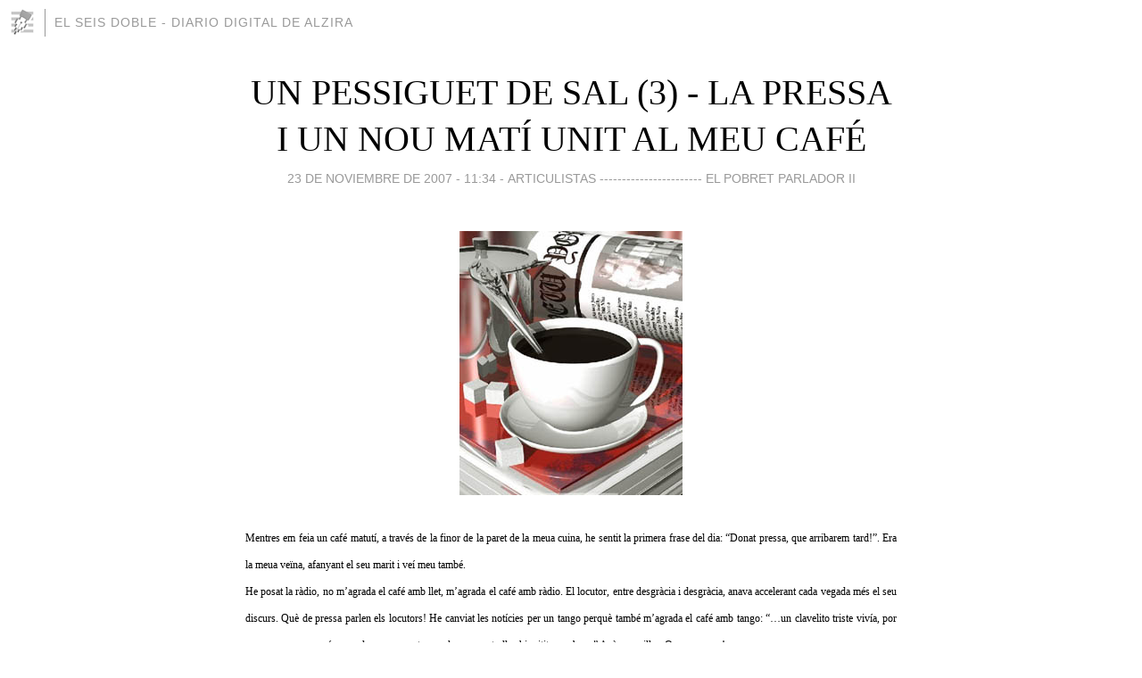

--- FILE ---
content_type: text/html; charset=utf-8
request_url: https://elseisdoble.blogia.com/2007/112301-un-pessiguet-de-sal-3-la-pressa-i-un-nou-mati-unit-al-meu-cafe.php
body_size: 5661
content:
<!DOCTYPE html>
<html lang="es">
<head>
	<meta charset="UTF-8">
	
	<title>UN PESSIGUET DE SAL (3)  -  LA PRESSA I UN NOU MATÍ UNIT AL MEU CAFÉ | EL SEIS DOBLE - DIARIO DIGITAL DE ALZIRA</title>

	<link rel="canonical" href="https://elseisdoble.blogia.com/2007/112301-un-pessiguet-de-sal-3-la-pressa-i-un-nou-mati-unit-al-meu-cafe.php" />
        

	<meta property="og:locale" content="es" />
	<meta property="og:site_name" content="elseisdoble" />

	<meta property="og:type" content="article" />

	<meta property="og:type" content="article" />
	<meta property="og:title" content="UN PESSIGUET DE SAL (3)  -  LA PRESSA I UN NOU MAT&Iacute; UNIT AL MEU CAF&Eacute; | EL SEIS DOBLE - DIARIO DIGITAL DE ALZIRA" />
	<meta name="description" property="og:description" content="Mentres em feia un caf&eacute; matut&iacute;, a trav&eacute;s de la finor de la paret de la meua cuina, he sentit la primera frase del dia: &ldquo;Donat pressa, que arribarem tard!&rdquo;. Era la meua ve&iuml;na, afanyant el seu marit i ve&iacute;">

	<meta property="og:url" content="https://elseisdoble.blogia.com/2007/112301-un-pessiguet-de-sal-3-la-pressa-i-un-nou-mati-unit-al-meu-cafe.php" />

	<link rel="alternate" type="application/rss+xml" title="RSS 2.0" href="https://elseisdoble.blogia.com/feed.xml" />

	<link rel="stylesheet" href="//cms.blogia.com/templates/template1/css/styles.css?v=1479210573">
	
	<link rel="shortcut icon" href="//cms.blogia.com/templates/template1/img/favicon.ico" />

	<meta name="viewport" content="width=device-width, initial-scale=1.0" />

	
	

<!-- Google tag (gtag.js) -->
<script async src="https://www.googletagmanager.com/gtag/js?id=G-QCKB0GVRJ4"></script>
<script>
  window.dataLayer = window.dataLayer || [];
  function gtag(){dataLayer.push(arguments);}
  gtag('js', new Date());

  gtag('config', 'G-QCKB0GVRJ4');
</script>

</head>










<body class="page--post">


		<header>



       <a href="https://www.blogia.com">
            <img src="[data-uri]" width="30" height="30" alt="Blogia" />
       </a>

		<div id="blog-title">
		<a href="https://elseisdoble.blogia.com">EL SEIS DOBLE - DIARIO DIGITAL DE ALZIRA</a>
		</div>
		
	</header>






	
	<main style="max-width : 730px;">
	
	




		<article id="post">
			
			<h1><a href="https://elseisdoble.blogia.com/2007/112301-un-pessiguet-de-sal-3-la-pressa-i-un-nou-mati-unit-al-meu-cafe.php">UN PESSIGUET DE SAL (3)  -  LA PRESSA I UN NOU MATÍ UNIT AL MEU CAFÉ</a></h1>





			<div class="post__author-date">
				<time datetime="2007-11-23T11:34:00+00:00" pubdate data-updated="true">
				
					<a href="https://elseisdoble.blogia.com/2007/112301-un-pessiguet-de-sal-3-la-pressa-i-un-nou-mati-unit-al-meu-cafe.php">
						23 de noviembre de 2007 - 11:34					</a>
				</time>
									- <a href="/temas/articulistas-el-pobret-parlador-ii/">Articulistas ----------------------- El Pobret Parlador II</a>
							</div>

		


			
			
			<div class="post__content">
			
								<img class="right" src="https://elseisdoble.blogia.com/upload/20071123114948-cafe-.jpg" alt="UN PESSIGUET DE SAL (3)  -  LA PRESSA I UN NOU MAT&Iacute; UNIT AL MEU CAF&Eacute;">
								

				
				<p class="MsoNormal" style="margin: 0cm 0cm 0pt; text-align: justify; mso-layout-grid-align: none;"><span style="font-size: 9pt; font-family: Georgia; mso-bidi-font-family: Georgia;">Mentres em feia un caf&eacute; matut&iacute;, a trav&eacute;s de la finor de la paret de la meua cuina, he sentit la primera frase del dia: &ldquo;Donat pressa, que arribarem tard!&rdquo;. Era la meua ve&iuml;na, afanyant el seu marit i ve&iacute; meu tamb&eacute;. </span></p><p class="MsoNormal" style="margin: 0cm 0cm 0pt; text-align: justify; mso-layout-grid-align: none;"><span style="font-size: 9pt; font-family: Georgia; mso-bidi-font-family: Georgia;">He posat la r&agrave;dio, no m&rsquo;agrada el caf&eacute; amb llet, m&rsquo;agrada el caf&eacute; amb r&agrave;dio. El locutor, entre desgr&agrave;cia i desgr&agrave;cia, anava accelerant cada vegada m&eacute;s el seu discurs. Qu&egrave; de pressa parlen els locutors! He canviat les not&iacute;cies per un tango perqu&egrave; tamb&eacute; m&rsquo;agrada el caf&eacute; amb tango: &ldquo;&hellip;</span><span style="font-size: 9pt; font-family: Georgia;">un clavelito triste viv&iacute;a, por una rosa se consum&iacute;a; pero la rosa coqueta y mala a una estrella chiquitita amaba&hellip;</span><span style="font-size: 9pt; font-family: Georgia; mso-bidi-font-family: Georgia;">&rdquo; A&ccedil;&ograve; era millor. On va a parar!</span></p><p class="MsoNormal" style="margin: 0cm 0cm 0pt; text-align: justify; mso-layout-grid-align: none;"><span style="font-size: 9pt; font-family: Georgia; mso-bidi-font-family: Georgia;">M&rsquo;he acostat a la finestra, la tassa fumejant entelava el vidre amb el baf. Fora plovia lleugerament i pareixia fer fred. </span></p><p class="MsoNormal" style="margin: 0cm 0cm 0pt; text-align: justify; mso-layout-grid-align: none;"><span style="font-size: 9pt; font-family: Georgia; mso-bidi-font-family: Georgia;">He vist en la vorera de davant a una mare que arrossegava al seu fill angoixada, segurament, per no arribar a temps al col&middot;legi. Un cotxe accelerava un tant precipitat perqu&egrave; el sem&agrave;for canviaria de l&rsquo;ambar al roig. El seg&uuml;ent vehicle va tindre ja que parar fins que una pitada per darrere li ficava pressa perqu&egrave; el mateix sem&agrave;for anava a passar de l&rsquo;ambar al verd. Una ambul&agrave;ncia amb la sirena estrepitosa sortejava obstacles com podia ja que, en aquest cas, la promptitud podia tindre la seua justificaci&oacute;. La gent caminava amb pas accelerat, com ho fan les formigues quan porten una miqueta de palla al niu. Tots, tots&hellip; amb pressa! Sotmesos i rendits per la crueltat del rellotge. </span></p><p class="MsoNormal" style="margin: 0cm 0cm 0pt; text-align: justify; mso-layout-grid-align: none;"><span style="font-size: 9pt; font-family: Georgia; mso-bidi-font-family: Georgia;">Ha sigut un nou mat&iacute; unit al meu caf&eacute; en qu&egrave;, amb generositat, m&rsquo;he proposat &ldquo;perdre el temps&rdquo;. Per a comen&ccedil;ar m&rsquo;he dedicat a comptar les gotetes de pluja en el vidre de la finestra: una, dos, tres&hellip; Cent huitanta-cinc llagrimetes d&rsquo;aigua s&rsquo;associaven al vidre; algunes d&rsquo;elles, como si foren cuquets, buscant pas cap avall, per&ograve; no per pressa, menys mal! sin&oacute; pel capritxo de la gravetat que les espentava cap al centre de la terra o, potser, perqu&egrave; la meua finestra plorava afligida per l&rsquo;amor impossible del clavellet del tango.</span></p><p class="MsoNormal" style="margin: 0cm 0cm 0pt; text-align: justify; mso-layout-grid-align: none;"><span style="font-size: 9pt; font-family: Georgia; mso-bidi-font-family: Georgia;">He rist en recordar una m&agrave;xima del qu&egrave; va ser el meu amic, Solerisestruch. Deia algo aix&iacute; com: &ldquo;Pensen que la velocitat &eacute;s un m&egrave;rit. Per&ograve;, si fins una tortugueta pot aconseguir-la si la deixem caure des del m&eacute;s alt d&rsquo;un campanar&rdquo;.<span style="mso-spacerun: yes;">&nbsp; </span></span></p><p class="MsoNormal" style="margin: 0cm 0cm 0pt; text-align: justify; mso-layout-grid-align: none;"><span style="font-size: 9pt; font-family: Georgia; mso-bidi-font-family: Georgia; mso-ansi-language: FR;">Despr&eacute;s, m&rsquo;he vestit lentament perqu&egrave; tenia pressa! </span><span style="font-size: 9pt; font-family: Georgia; mso-bidi-font-family: Georgia;">Amb ella o sense ella, no obliden que hui &eacute;s<span style="mso-spacerun: yes;">&nbsp; </span><strong>UN GRAN DIA!</strong> Que ho gaudisquen.</span></p><p class="MsoNormal" style="margin: 0cm 0cm 0pt; text-align: right;" align="right"><strong style="mso-bidi-font-weight: normal;"><span style="font-size: 9pt; color: #0000ff; font-family: Georgia;">El Pobret Parlador II </span></strong></p><p class="MsoNormal" style="margin: 0cm 0cm 0pt; text-align: justify;"><span style="font-size: 9pt; font-family: Georgia;"></span></p><p class="MsoNormal" style="margin: 0cm 0cm 0pt; text-align: justify;"><em style="mso-bidi-font-style: normal;"><span style="font-size: 8pt; font-family: Georgia;">Advert&egrave;ncia de l&rsquo;autor per als sabuts i acad&egrave;mics.</span></em></p><p class="MsoNormal" style="margin: 0cm 0cm 0pt; text-align: justify;"><em style="mso-bidi-font-style: normal;"><span style="font-size: 8pt; font-family: Georgia;">El meu valenci&agrave; t&eacute; alguna falteta </span></em></p><p class="MsoNormal" style="margin: 0cm 0cm 0pt; text-align: justify;"><em style="mso-bidi-font-style: normal;"><span style="font-size: 8pt; font-family: Georgia;">i pot ser que algun ripio,</span></em></p><p class="MsoNormal" style="margin: 0cm 0cm 0pt; text-align: justify;"><em style="mso-bidi-font-style: normal;"><span style="font-size: 8pt; font-family: Georgia;">per&ograve; em van ensenyar que al lloc se l&rsquo;anomena sitio</span></em></p><p class="MsoNormal" style="margin: 0cm 0cm 0pt; text-align: justify;"><em style="mso-bidi-font-style: normal;"><span style="font-size: 8pt; font-family: Georgia;">i a la mamella teta.</span></em></p><p class="MsoNormal" style="margin: 0cm 0cm 0pt; text-align: justify;"><em style="mso-bidi-font-style: normal;"><span style="font-size: 8pt; font-family: Georgia;">En l&rsquo;escola em va imposar el castell&agrave; un retor,</span></em></p><p class="MsoNormal" style="margin: 0cm 0cm 0pt; text-align: justify;"><em style="mso-bidi-font-style: normal;"><span style="font-size: 8pt; font-family: Georgia;">fera fred o calor.</span></em></p><p class="MsoNormal" style="margin: 0cm 0cm 0pt; text-align: justify;"><em style="mso-bidi-font-style: normal;"><span style="font-size: 8pt; font-family: Georgia;">I ara parle valenci&agrave; d&rsquo;hort.</span></em></p><p class="MsoNormal" style="margin: 0cm 0cm 0pt; text-align: justify;"><em style="mso-bidi-font-style: normal;"><span style="font-size: 8pt; font-family: Georgia;">Mala sort!</span></em></p><p class="MsoNormal" style="margin: 0cm 0cm 0pt; text-align: justify;">&nbsp;</p><p class="MsoNormal" style="margin: 0cm 0cm 0pt; text-align: justify;"><span style="font-size: 8pt; font-family: Georgia;"><strong><span style="font-size: 9pt; color: #000000; font-family: Georgia;">Poden llegir m&eacute;s dotoreries d&rsquo;aquest pobret parlador en el seg&uuml;ent enlla&ccedil;:</span></strong><span style="font-size: 9pt; color: #000000;"></span><span style="font-size: 8pt; font-family: Georgia;"><p><p class="MsoNormal" style="margin: 0cm 0cm 0pt; text-align: justify;"><span style="font-size: 9pt; color: #000000; font-family: Georgia;"><a href="/temas/articulistas-el-pobret-parlador-ii.php"><span style="color: #800080;">http://elseisdoble.blogia.com/temas/articulistas-el-pobret-parlador-ii.php</span></a></span></p></p></span><p><p class="MsoNormal" style="margin: 0cm 0cm 0pt; text-align: justify;">&nbsp;</p></p></span><p><p class="MsoNormal" style="margin: 0cm 0cm 0pt; text-align: justify;">&nbsp;</p></p></p>			</div>


			
			<div class="post__share">
				<ul>
										<li class="share__facebook">
						<a href="https://www.facebook.com/sharer.php?u=https%3A%2F%2Felseisdoble.blogia.com%2F2007%2F112301-un-pessiguet-de-sal-3-la-pressa-i-un-nou-mati-unit-al-meu-cafe.php" 
							title="Compartir en Facebook"
							onClick="ga('send', 'event', 'compartir', 'facebook');">
								Facebook</a></li>
					<li class="share__twitter">
						<a href="https://twitter.com/share?url=https%3A%2F%2Felseisdoble.blogia.com%2F2007%2F112301-un-pessiguet-de-sal-3-la-pressa-i-un-nou-mati-unit-al-meu-cafe.php" 
							title="Compartir en Twitter"
							onClick="ga('send', 'event', 'compartir', 'twitter');">
								Twitter</a></li>
					<li class="share__whatsapp">
						<a href="whatsapp://send?text=https%3A%2F%2Felseisdoble.blogia.com%2F2007%2F112301-un-pessiguet-de-sal-3-la-pressa-i-un-nou-mati-unit-al-meu-cafe.php" 
							title="Compartir en WhatsApp"
							onClick="ga('send', 'event', 'compartir', 'whatsapp');">
								Whatsapp</a></li>
					<li class="share__email">
						<a href="mailto:?subject=Mira esto&body=Mira esto: https%3A%2F%2Felseisdoble.blogia.com%2F2007%2F112301-un-pessiguet-de-sal-3-la-pressa-i-un-nou-mati-unit-al-meu-cafe.php" 
							title="Compartir por email"
							onClick="ga('send', 'event', 'compartir', 'email');">
								Email</a></li>
									</ul>
			</div>

		
		</article>
		
		








		
		
		<section id="related" style="text-align:center;">
		
		
			<h2>Otros artículos en este blog:</h2>
			
			<ul>

				
				<li><a href="https://elseisdoble.blogia.com/2007/110601-un-pessiguet-de-sal-2-poderoso-caballero-.php">UN PESSIGUET DE SAL (2)  -  PODEROSO CABALLERO</a></li>
				
				
				<li><a href="https://elseisdoble.blogia.com/2008/071803-un-pessiguet-de-sal-7-platon-tambe-haguera-menjat-arros-a-banda.php">UN PESSIGUET DE SAL (7)  -  PLATÓN TAMBÉ HAGUERA MENJAT ARRÒS A BANDA</a></li>
				
				
				<li><a href="https://elseisdoble.blogia.com/2008/061802-un-pessiguet-de-sal-6-jo-tambe-vaig-perdre-a-rocky.php">UN PESSIGUET DE SAL (6)  -  JO TAMBÉ VAIG PERDRE A ROCKY</a></li>
				
				
			</ul>
			
			
		</section>







		<section id="comments">


			

			<h2>0 comentarios</h2>





			



			
			<form name="comments__form" action="https://elseisdoble.blogia.com/index.php" method="post" accept-charset="ISO-8859-1">
				
				<label for="nombre">Nombre</label>
				<input size="30" id="nombre" name="nombre" value="" type="text" >

				<label for="email">E-mail <em>No será mostrado.</em></label>
				<input size="30" id="email" name="email" value="" type="text" >

				<label for="comentario">Comentario</label>
				<textarea cols="30" rows="5" id="comentario" name="comentario"></textarea>

				<input name="submit" value="Publicar" type="submit" > 

								<input name="datosarticulo" value="" type="hidden" >
				<input name="idarticulo" value="2007112301" type="hidden" />
				<input name="nomblog" value="elseisdoble" type="hidden" >
				<input name="escomentario" value="true" type="hidden" >
				<input name="coddt" value="1392567238" type="hidden" >
			</form>
			
		</section>


		<nav>
			<ul>

								<li><a href="/2007/112302-que-hacer-donde-ir-guia-de-ocio-en-alzira.php">← ¿QUÉ HACER? ¿DÓNDE IR? --- GUÍA DE OCIO EN ALZIRA</a></li>
				
								<li><a href="/2007/112401-el-ayuntamiento-de-alzira-se-ha-adherido-al-programa-major-a-casa-.php">EL AYUNTAMIENTO DE ALZIRA SE HA ADHERIDO AL PROGRAMA MAJOR A CASA →</a></li>
							

			</ul>
		</nav>






	</main>
	
	
















	<footer>
	
		<ul>
			<li><a href="/acercade/">Acerca de</a></li> 
			<li><a href="/archivos/">Archivos</a></li> 
			<li><a href="/admin.php">Administrar</a></li> 
		</ul>
			</footer>




<script>

  (function(i,s,o,g,r,a,m){i['GoogleAnalyticsObject']=r;i[r]=i[r]||function(){
  (i[r].q=i[r].q||[]).push(arguments)},i[r].l=1*new Date();a=s.createElement(o),
  m=s.getElementsByTagName(o)[0];a.async=1;a.src=g;m.parentNode.insertBefore(a,m)
  })(window,document,'script','//www.google-analytics.com/analytics.js','ga');


  ga('create', 'UA-80669-7', 'auto');
  ga('set', 'dimension1', '2014v1');
  ga('set', 'plantilla', '2014v1');
  ga('send', 'pageview');


</script>





</body>


</html>
